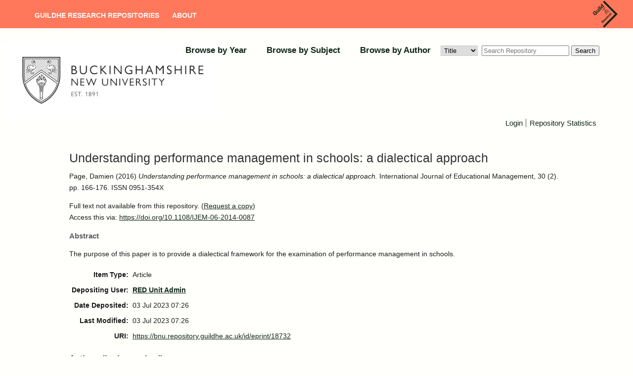

--- FILE ---
content_type: text/html; charset=utf-8
request_url: https://bnu.repository.guildhe.ac.uk/id/eprint/18732/
body_size: 4709
content:
<!DOCTYPE html PUBLIC "-//W3C//DTD XHTML 1.0 Transitional//EN" "http://www.w3.org/TR/xhtml1/DTD/xhtml1-transitional.dtd">
<html xmlns="http://www.w3.org/1999/xhtml" lang="en-GB">
  <head>
    <meta http-equiv="X-UA-Compatible" content="IE=edge" />
    <title> Understanding performance management in schools: a dialectical approach  - Buckinghamshire New University repository</title>
    <link rel="icon" href="/favicon.ico" type="image/x-icon" />
    <link rel="shortcut icon" href="/favicon.ico" type="image/x-icon" />
    <!-- Load icon library -->
    <link rel="stylesheet" href="https://cdnjs.cloudflare.com/ajax/libs/font-awesome/4.7.0/css/font-awesome.min.css" />
    <meta name="eprints.eprintid" content="18732" />
<meta name="eprints.rev_number" content="6" />
<meta name="eprints.eprint_status" content="archive" />
<meta name="eprints.userid" content="1054" />
<meta name="eprints.dir" content="disk0/00/01/87/32" />
<meta name="eprints.datestamp" content="2023-07-03 07:26:27" />
<meta name="eprints.lastmod" content="2023-07-03 07:26:52" />
<meta name="eprints.status_changed" content="2023-07-03 07:26:27" />
<meta name="eprints.type" content="article" />
<meta name="eprints.metadata_visibility" content="show" />
<meta name="eprints.creators_name" content="Page, Damien" />
<meta name="eprints.creators_orcid" content="0000-0003-1041-5528" />
<meta name="eprints.title" content="Understanding performance management in schools: a dialectical approach" />
<meta name="eprints.ispublished" content="pub" />
<meta name="eprints.subjects" content="L1" />
<meta name="eprints.full_text_status" content="none" />
<meta name="eprints.abstract" content="The purpose of this paper is to provide a dialectical framework for the examination of performance management in schools." />
<meta name="eprints.date" content="2016-03-14" />
<meta name="eprints.date_type" content="published" />
<meta name="eprints.publication" content="International Journal of Educational Management" />
<meta name="eprints.volume" content="30" />
<meta name="eprints.number" content="2" />
<meta name="eprints.publisher" content="Emerald Insight" />
<meta name="eprints.pagerange" content="166-176" />
<meta name="eprints.id_number" content="doi:10.1108/IJEM-06-2014-0087" />
<meta name="eprints.refereed" content="TRUE" />
<meta name="eprints.issn" content="0951-354X" />
<meta name="eprints.official_url" content="https://doi.org/10.1108/IJEM-06-2014-0087" />
<meta name="eprints.item_issues2_id" content="duplicate_issn_19360" />
<meta name="eprints.item_issues2_type" content="duplicate_issn" />
<meta name="eprints.item_issues2_description" content="Duplicate ISSN to 

&lt;a href=&quot;https://bnu.repository.guildhe.ac.uk/cgi/users/home?screen=EPrint::View&amp;amp;eprintid=19360&quot;&gt;Unveiling English school leaders’ intentional well-being cultivation practices during a global pandemic.&lt;/a&gt;


&lt;br xmlns=&quot;http://www.w3.org/1999/xhtml&quot;/&gt;Live Archive, 

&lt;a href=&quot;https://bnu.repository.guildhe.ac.uk/cgi/users/home?screen=User::View&amp;amp;userid=1054&quot;&gt;&lt;span xmlns=&quot;http://www.w3.org/1999/xhtml&quot; class=&quot;ep_name_citation&quot;&gt;&lt;span class=&quot;person_name&quot;&gt;RED Unit Admin&lt;/span&gt;&lt;/span&gt;&lt;/a&gt;

- 
[ &lt;a href=&quot;#&quot; onclick=&quot;return issues2_retire( 19360 );&quot; class=&quot;ep_issues2_retire&quot;&gt;Manage&lt;/a&gt; ] [ &lt;a href=&quot;#&quot; onclick=&quot;return issues2_compare( $(this).up(3).readAttribute('eprintid'), 19360 );&quot; class=&quot;ep_issues2_compare&quot;&gt;Compare &amp;amp; Merge&lt;/a&gt; ] [ &lt;a href=&quot;#&quot; onclick=&quot;if( issues2_ack( $(this).up(3).readAttribute('eprintid'), $(this).up(1).readAttribute('ep_issue_list_id')) ) { $(this).up(1).setStyle( { 'font-style': 'italic', 'color': '#bbbbbb' } ); }&quot; class=&quot;ep_issues2_ack&quot;&gt;Acknowledge&lt;/a&gt; ]" />
<meta name="eprints.item_issues2_timestamp" content="2024-10-16 03:01:29" />
<meta name="eprints.item_issues2_status" content="discovered" />
<meta name="eprints.dates_date" content="2016-03-14" />
<meta name="eprints.dates_date" content="2016-03-14" />
<meta name="eprints.dates_date_type" content="published" />
<meta name="eprints.dates_date_type" content="accepted" />
<meta name="eprints.hoa_compliant" content="305" />
<meta name="eprints.hoa_date_acc" content="2016-03-14" />
<meta name="eprints.hoa_date_pub" content="2016-03-14" />
<meta name="eprints.hoa_exclude" content="FALSE" />
<meta name="eprints.ukri_date_sub" content="2016-03-14" />
<meta name="eprints.citation" content="  Page, Damien  (2016) Understanding performance management in schools: a dialectical approach.  International Journal of Educational Management, 30 (2).  pp. 166-176.  ISSN 0951-354X     " />
<link rel="schema.DC" href="http://purl.org/DC/elements/1.0/" />
<meta name="DC.relation" content="https://bnu.repository.guildhe.ac.uk/id/eprint/18732/" />
<meta name="DC.title" content="Understanding performance management in schools: a dialectical approach" />
<meta name="DC.creator" content="Page, Damien" />
<meta name="DC.subject" content="L Education (General)" />
<meta name="DC.description" content="The purpose of this paper is to provide a dialectical framework for the examination of performance management in schools." />
<meta name="DC.publisher" content="Emerald Insight" />
<meta name="DC.date" content="2016-03-14" />
<meta name="DC.type" content="Article" />
<meta name="DC.type" content="PeerReviewed" />
<meta name="DC.identifier" content="  Page, Damien  (2016) Understanding performance management in schools: a dialectical approach.  International Journal of Educational Management, 30 (2).  pp. 166-176.  ISSN 0951-354X     " />
<meta name="DC.relation" content="https://doi.org/10.1108/IJEM-06-2014-0087" />
<meta name="DC.relation" content="doi:10.1108/IJEM-06-2014-0087" />
<link rel="alternate" href="https://bnu.repository.guildhe.ac.uk/cgi/export/eprint/18732/ContextObject/bucks-eprint-18732.xml" type="text/xml; charset=utf-8" title="OpenURL ContextObject" />
<link rel="alternate" href="https://bnu.repository.guildhe.ac.uk/cgi/export/eprint/18732/DIDL/bucks-eprint-18732.xml" type="text/xml; charset=utf-8" title="MPEG-21 DIDL" />
<link rel="alternate" href="https://bnu.repository.guildhe.ac.uk/cgi/export/eprint/18732/RDFNT/bucks-eprint-18732.nt" type="text/plain" title="RDF+N-Triples" />
<link rel="alternate" href="https://bnu.repository.guildhe.ac.uk/cgi/export/eprint/18732/Refer/bucks-eprint-18732.refer" type="text/plain" title="Refer" />
<link rel="alternate" href="https://bnu.repository.guildhe.ac.uk/cgi/export/eprint/18732/MODS/bucks-eprint-18732.xml" type="text/xml; charset=utf-8" title="MODS" />
<link rel="alternate" href="https://bnu.repository.guildhe.ac.uk/cgi/export/eprint/18732/Simple/bucks-eprint-18732.txt" type="text/plain; charset=utf-8" title="Simple Metadata" />
<link rel="alternate" href="https://bnu.repository.guildhe.ac.uk/cgi/export/eprint/18732/Text/bucks-eprint-18732.txt" type="text/plain; charset=utf-8" title="ASCII Citation" />
<link rel="alternate" href="https://bnu.repository.guildhe.ac.uk/cgi/export/eprint/18732/HTML/bucks-eprint-18732.html" type="text/html; charset=utf-8" title="HTML Citation" />
<link rel="alternate" href="https://bnu.repository.guildhe.ac.uk/cgi/export/eprint/18732/DataCiteXML/bucks-eprint-18732.xml" type="application/xml; charset=utf-8" title="Data Cite XML" />
<link rel="alternate" href="https://bnu.repository.guildhe.ac.uk/cgi/export/eprint/18732/COinS/bucks-eprint-18732.txt" type="text/plain; charset=utf-8" title="OpenURL ContextObject in Span" />
<link rel="alternate" href="https://bnu.repository.guildhe.ac.uk/cgi/export/eprint/18732/DC/bucks-eprint-18732.txt" type="text/plain; charset=utf-8" title="Dublin Core" />
<link rel="alternate" href="https://bnu.repository.guildhe.ac.uk/cgi/export/eprint/18732/JSON/bucks-eprint-18732.js" type="application/json; charset=utf-8" title="JSON" />
<link rel="alternate" href="https://bnu.repository.guildhe.ac.uk/cgi/export/eprint/18732/RDFN3/bucks-eprint-18732.n3" type="text/n3" title="RDF+N3" />
<link rel="alternate" href="https://bnu.repository.guildhe.ac.uk/cgi/export/eprint/18732/METS/bucks-eprint-18732.xml" type="text/xml; charset=utf-8" title="METS" />
<link rel="alternate" href="https://bnu.repository.guildhe.ac.uk/cgi/export/eprint/18732/RIS/bucks-eprint-18732.ris" type="text/plain" title="Reference Manager" />
<link rel="alternate" href="https://bnu.repository.guildhe.ac.uk/cgi/export/eprint/18732/RDFXML/bucks-eprint-18732.rdf" type="application/rdf+xml" title="RDF+XML" />
<link rel="alternate" href="https://bnu.repository.guildhe.ac.uk/cgi/export/eprint/18732/Atom/bucks-eprint-18732.xml" type="application/atom+xml;charset=utf-8" title="Atom" />
<link rel="alternate" href="https://bnu.repository.guildhe.ac.uk/cgi/export/eprint/18732/BibTeX/bucks-eprint-18732.bib" type="text/plain" title="BibTeX" />
<link rel="alternate" href="https://bnu.repository.guildhe.ac.uk/cgi/export/eprint/18732/XML/bucks-eprint-18732.xml" type="application/vnd.eprints.data+xml; charset=utf-8" title="EP3 XML" />
<link rel="alternate" href="https://bnu.repository.guildhe.ac.uk/cgi/export/eprint/18732/EndNote/bucks-eprint-18732.enw" type="text/plain; charset=utf-8" title="EndNote" />
<link rel="alternate" href="https://bnu.repository.guildhe.ac.uk/cgi/export/eprint/18732/CSV/bucks-eprint-18732.csv" type="text/csv; charset=utf-8" title="Multiline CSV" />
<link rel="alternate" href="https://bnu.repository.guildhe.ac.uk/cgi/export/eprint/18732/RIOXX2/bucks-eprint-18732.xml" type="text/xml; charset=utf-8" title="RIOXX2 XML" />
<link rel="Top" href="https://bnu.repository.guildhe.ac.uk/" />
    <link rel="Sword" href="https://bnu.repository.guildhe.ac.uk/sword-app/servicedocument" />
    <link rel="SwordDeposit" href="https://bnu.repository.guildhe.ac.uk/id/contents" />
    <link rel="Search" type="text/html" href="http://bnu.repository.guildhe.ac.uk/cgi/search" />
    <link rel="Search" type="application/opensearchdescription+xml" href="http://bnu.repository.guildhe.ac.uk/cgi/opensearchdescription" title="Buckinghamshire New University repository" />
    <script type="text/javascript" src="https://www.gstatic.com/charts/loader.js"><!--padder--></script><script type="text/javascript">
// <![CDATA[
google.load("visualization", "48", {packages:["corechart", "geochart"]});
// ]]></script><script type="text/javascript">
// <![CDATA[
var eprints_http_root = "https:\/\/bnu.repository.guildhe.ac.uk";
var eprints_http_cgiroot = "https:\/\/bnu.repository.guildhe.ac.uk\/cgi";
var eprints_oai_archive_id = "bucks.collections.crest.ac.uk";
var eprints_logged_in = false;
// ]]></script>
    <style type="text/css">.ep_logged_in { display: none }</style>
    <link rel="stylesheet" type="text/css" href="/style/auto-3.3.16.css?ug-2022-q2" />
    <script type="text/javascript" src="/javascript/auto-3.3.16.js"><!--padder--></script>
    <!--[if lte IE 6]>
        <link rel="stylesheet" type="text/css" href="/style/ie6.css" />
   <![endif]-->
    <meta name="Generator" content="EPrints 3.3.16" />
    <meta http-equiv="Content-Type" content="text/html; charset=UTF-8" />
    <meta http-equiv="Content-Language" content="en" />
    
    
  </head>
  <body>
   
    
    <div id="page-container">
    <header id="main-header" data-height-onload="114" data-height-loaded="true" data-fixed-height-onload="114" style="top: 0px;" class="et-fixed-header">
      <div class="container clearfix et_menu_container">

        <div class="logo_container">
          <span class="logo_helper"></span>
          <a href="https://research.guildhe.ac.uk">
            <img src="https://repository.guildhe.ac.uk/images/crest_logo.png" alt="GuildHE Research" id="logo" data-height-percentage="100" data-actual-width="346" data-actual-height="321" />
          </a>
        </div>

        <div id="et-top-navigation" data-height="100" data-fixed-height="40">
          <nav id="top-menu-nav">
            <ul id="top-menu" class="nav">
              <li id="menu-item-31075" class="menu-item menu-item-type-post_type menu-item-object-page menu-item-home menu-item-31075">
                  <a title="" href="https://repository.guildhe.ac.uk/">GuildHE Research Repositories</a>
              </li>
              <li id="menu-item-31071" class="menu-item menu-item-type-post_type menu-item-object-page">
                  <a title="" href="https://repository.guildhe.ac.uk/information.html" aria-current="page">About</a>
              </li>
            </ul>
          </nav>
        </div>


        <!-- #et-top-navigation -->
      </div>
    </header>

    <div>
        <div class="member_logo_container">

<!--    <div id="header_title_text"><epc:phrase ref="archive_name" /><epc:phrase ref="archive_name_test"/></div> -->
          <div class="right_logo">
              <a href="https://bnu.repository.guildhe.ac.uk"><img alt="Buckinghamshire New University repository" src="/images/new_logo.jpg" /></a>
          </div>

            </div>
            <div class="ep_menu_container">
          <ul class="ep_tm_menu">
    <!--
        <li>
                <a href="{$config{https_url}}/">
                <epc:phrase ref="template/navigation:home"/>
              </a>
            </li>
            <li>
              <a href="{$config{http_url}}/information.html">
                <epc:phrase ref="template/navigation:about"/>
              </a>
            </li>
       ->
            <li>
                <a href="{$config{http_cgiurl}}/search/advanced">
                <epc:phrase ref="template/navigation:search"/>
              </a>
            </li>
    -->
                <li>
                  <a href="https://bnu.repository.guildhe.ac.uk/view/year/">
                    Browse by 
                    Year
                  </a>
                </li>
                <li>
                  <a href="https://bnu.repository.guildhe.ac.uk/view/subjects/">
                    Browse by 
                    Subject
                  </a>
                </li>
<!--            <li>
                  <a href="{$config{http_url}}/view/divisions/">
                    <epc:phrase ref="bin/generate_views:indextitleprefix"/>
                    <epc:phrase ref="viewname_eprint_divisions"/>
                  </a>
                </li>
-->
                <li>
                  <a href="https://bnu.repository.guildhe.ac.uk/view/creators/">
                    Browse by 
                    Author
                  </a>
                </li>
                
        <form id="smuc_top_searchbar" accept-charset="utf-8" method="get" action="/cgi/simply_advanced_search">
                <select name="target_field" id="simply_advanced_searchbar_term_selection">
                    
                        <option value="title">
                            Title
                        </option>
                    
                        <option value="creators_name">
                            Creators
                        </option>
                    
                        <option value="date">
                            Date
                        </option>
                    
                </select>
                <input type="search" class="form-control" id="navbar-search" name="value_for_simply_advanced_search" placeholder="Search Repository" />
                <span class="input-group-btn">
                    <button id="btn-search" class="btn btn-default" value="Search" type="submit" name="simply_advanced_action_search">
                        Search
                  </button>
                </span>
      </form>
     
        </ul>
        </div>
        <div class="ep_sub_menu_container">
            <ul class="ep_tm_key_tools" id="ep_tm_menu_tools"><li><a href="https://bnu.repository.guildhe.ac.uk/cgi/users/home">Login</a></li><li><a href="https://bnu.repository.guildhe.ac.uk/cgi/stats/report">Repository Statistics</a></li></ul>
        </div>
</div>

    <div id="content">
      <div class="ep_tm_page_content">
        <h1 class="ep_tm_pagetitle">
          

Understanding performance management in schools: a dialectical approach


        </h1>
        <div class="ep_summary_content"><div class="ep_summary_content_left"></div><div class="ep_summary_content_right"></div><div class="ep_summary_content_top"></div><div class="ep_summary_content_main">

  <p style="margin-bottom: 1em">
    


    <span class="person_name">Page, Damien</span>
  

(2016)

<em>Understanding performance management in schools: a dialectical approach.</em>


    International Journal of Educational Management, 30 (2).
     pp. 166-176.
     ISSN 0951-354X
  


  



  </p>

  

  

    
                      Full text not available from this repository.

                      <!--
        <epc:choose>
                <epc:when test="source_repository and related_url_url">
                        <epc:print expr="source_repository" /> View this record at <epc:print expr="related_url_url" />
                </epc:when>
                <epc:otherwise>
                      <epc:phrase ref="page:nofulltext" />
                </epc:otherwise>
        </epc:choose>
        -->
      
        (<a href="https://bnu.repository.guildhe.ac.uk/cgi/request_doc?eprintid=18732">Request a copy</a>)
      
    
  
    

  

  
    <div style="margin-bottom: 1em">
      Access this via: <a href="https://doi.org/10.1108/IJEM-06-2014-0087">https://doi.org/10.1108/IJEM-06-2014-0087</a>
    </div>
  

  
    <h2>Abstract</h2>
    <p style="text-align: left; margin: 1em auto 0em auto">The purpose of this paper is to provide a dialectical framework for the examination of performance management in schools.</p>
  

  

  <table style="margin-bottom: 1em; margin-top: 1em;" cellpadding="3">
    <tr>
      <th align="right">Item Type:</th>
      <td>
        Article
	
	
	
      </td>
    </tr>
    
    
      
    
      
    
      
    
      
    
      
    
      
        <tr>
          <th align="right">Depositing User:</th>
          <td valign="top">

<a href="https://bnu.repository.guildhe.ac.uk/cgi/users/home?screen=User::View&amp;userid=1054"><span class="ep_name_citation"><span class="person_name">RED Unit Admin</span></span></a>

</td>
        </tr>
      
    
      
        <tr>
          <th align="right">Date Deposited:</th>
          <td valign="top">03 Jul 2023 07:26</td>
        </tr>
      
    
      
        <tr>
          <th align="right">Last Modified:</th>
          <td valign="top">03 Jul 2023 07:26</td>
        </tr>
      
    
    <tr>
      <th align="right">URI:</th>
      <td valign="top"><a href="https://bnu.repository.guildhe.ac.uk/id/eprint/18732">https://bnu.repository.guildhe.ac.uk/id/eprint/18732</a></td>
    </tr>
  </table>

  
  

  
    <h3>Actions (login required)</h3>
    <table class="ep_summary_page_actions">
    
      <tr>
        <td><a href="/cgi/users/home?screen=EPrint%3A%3AView&amp;eprintid=18732"><img src="/style/images/action_view.png" alt="Edit Item" class="ep_form_action_icon" /></a></td>
        <td>Edit Item</td>
      </tr>
    
    </table>
  

</div><div class="ep_summary_content_bottom"></div><div class="ep_summary_content_after"></div></div>
      </div>
    </div>
    </div>
    <footer id="main-footer">
        <div class="footer-content">
          <p class="et_pb_text_inner heading">
              <span><a href="https://www.bnu.ac.uk" target="_new">Buckinghamshire New University</a></span>
              <span class="cosector_footer_text">
                  <small>GuildHE Research Repositories are hosted and supported by <a href="https://cosector.com/what-we-do/digital-research">CoSector, University of London</a> </small>
              </span>
          </p>
          <div class="et_pb_text_inner text">
            <a href="/accessibility.html">Accessibility</a>
          </div>
        </div>
    </footer>
  </body>
</html>